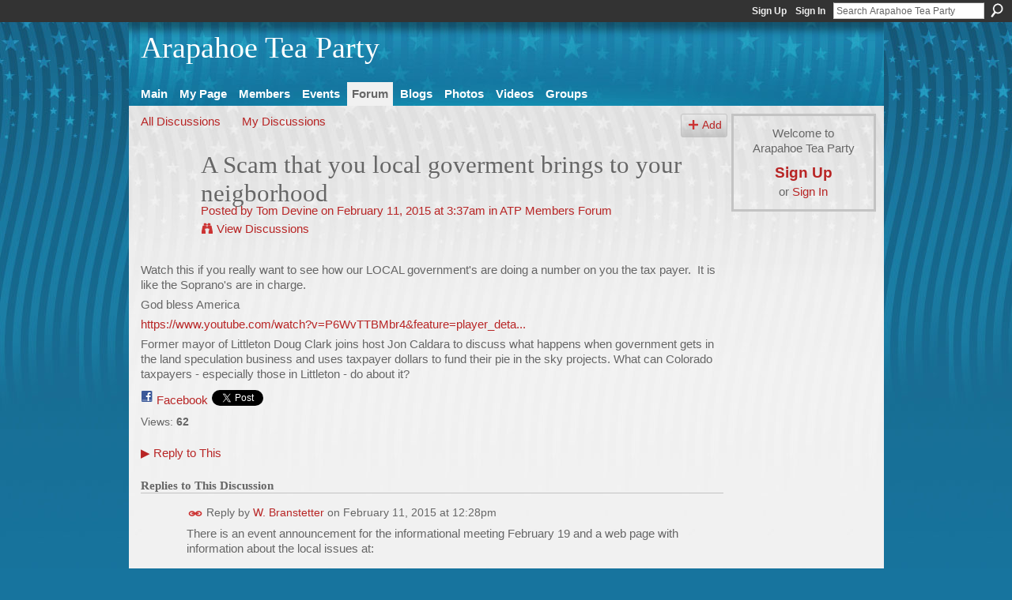

--- FILE ---
content_type: text/html; charset=UTF-8
request_url: https://arapahoeteaparty.ning.com/forum/topics/a-scam-that-you-local-goverment-brings-to-your-neigborhood?commentId=3186561%3AComment%3A53609
body_size: 35304
content:
<!DOCTYPE html>
<html lang="en" xmlns:og="http://ogp.me/ns#" xmlns:fb="http://www.facebook.com/2008/fbml">
    <head data-layout-view="default">
<script>
    window.dataLayer = window.dataLayer || [];
        </script>
<!-- Google Tag Manager -->
<script>(function(w,d,s,l,i){w[l]=w[l]||[];w[l].push({'gtm.start':
new Date().getTime(),event:'gtm.js'});var f=d.getElementsByTagName(s)[0],
j=d.createElement(s),dl=l!='dataLayer'?'&l='+l:'';j.async=true;j.src=
'https://www.googletagmanager.com/gtm.js?id='+i+dl;f.parentNode.insertBefore(j,f);
})(window,document,'script','dataLayer','GTM-T5W4WQ');</script>
<!-- End Google Tag Manager -->
            <meta http-equiv="Content-Type" content="text/html; charset=utf-8" />
    <title>A Scam that you local goverment brings to your neigborhood - Arapahoe Tea Party</title>
    <link rel="icon" href="https://arapahoeteaparty.ning.com/favicon.ico" type="image/x-icon" />
    <link rel="SHORTCUT ICON" href="https://arapahoeteaparty.ning.com/favicon.ico" type="image/x-icon" />
    <meta name="description" content="Watch this if you really want to see how our LOCAL government's are doing a number on you the tax payer.  It is like the Soprano's are in charge.
God bless Ame…" />
<meta name="title" content="A Scam that you local goverment brings to your neigborhood" />
<meta property="og:type" content="website" />
<meta property="og:url" content="https://arapahoeteaparty.ning.com/forum/topics/a-scam-that-you-local-goverment-brings-to-your-neigborhood?commentId=3186561%3AComment%3A53609" />
<meta property="og:title" content="A Scam that you local goverment brings to your neigborhood" />
<meta property="og:image" content="https://storage.ning.com/topology/rest/1.0/file/get/2746164107?profile=UPSCALE_150x150">
<meta name="twitter:card" content="summary" />
<meta name="twitter:title" content="A Scam that you local goverment brings to your neigborhood" />
<meta name="twitter:description" content="Watch this if you really want to see how our LOCAL government's are doing a number on you the tax payer.  It is like the Soprano's are in charge.
God bless Ame…" />
<meta name="twitter:image" content="https://storage.ning.com/topology/rest/1.0/file/get/2746164107?profile=UPSCALE_150x150" />
<link rel="image_src" href="https://storage.ning.com/topology/rest/1.0/file/get/2746164107?profile=UPSCALE_150x150" />
<script type="text/javascript">
    djConfig = { preventBackButtonFix: false, isDebug: false }
ning = {"CurrentApp":{"premium":true,"iconUrl":"https:\/\/storage.ning.com\/topology\/rest\/1.0\/file\/get\/2746164107?profile=UPSCALE_150x150","url":"httpsarapahoeteaparty.ning.com","domains":[],"online":true,"privateSource":true,"id":"arapahoeteaparty","appId":3186561,"description":"MISSION STATEMENT:\r\nDedicated to holding both Political Parties Accountable. We&#039;re Reclaiming our Country, Starting with this County!","name":"Arapahoe Tea Party","owner":"11493uxy0j2xy","createdDate":"2009-04-16T01:51:44.000Z","runOwnAds":false},"CurrentProfile":null,"maxFileUploadSize":5};
        (function(){
            if (!window.ning) { return; }

            var age, gender, rand, obfuscated, combined;

            obfuscated = document.cookie.match(/xgdi=([^;]+)/);
            if (obfuscated) {
                var offset = 100000;
                obfuscated = parseInt(obfuscated[1]);
                rand = obfuscated / offset;
                combined = (obfuscated % offset) ^ rand;
                age = combined % 1000;
                gender = (combined / 1000) & 3;
                gender = (gender == 1 ? 'm' : gender == 2 ? 'f' : 0);
                ning.viewer = {"age":age,"gender":gender};
            }
        })();

        if (window.location.hash.indexOf('#!/') == 0) {
        window.location.replace(window.location.hash.substr(2));
    }
    window.xg = window.xg || {};
xg.captcha = {
    'shouldShow': false,
    'siteKey': '6Ldf3AoUAAAAALPgNx2gcXc8a_5XEcnNseR6WmsT'
};
xg.addOnRequire = function(f) { xg.addOnRequire.functions.push(f); };
xg.addOnRequire.functions = [];
xg.addOnFacebookLoad = function (f) { xg.addOnFacebookLoad.functions.push(f); };
xg.addOnFacebookLoad.functions = [];
xg._loader = {
    p: 0,
    loading: function(set) {  this.p++; },
    onLoad: function(set) {
                this.p--;
        if (this.p == 0 && typeof(xg._loader.onDone) == 'function') {
            xg._loader.onDone();
        }
    }
};
xg._loader.loading('xnloader');
if (window.bzplcm) {
    window.bzplcm._profileCount = 0;
    window.bzplcm._profileSend = function() { if (window.bzplcm._profileCount++ == 1) window.bzplcm.send(); };
}
xg._loader.onDone = function() {
            if(window.bzplcm)window.bzplcm.start('ni');
        xg.shared.util.parseWidgets();    var addOnRequireFunctions = xg.addOnRequire.functions;
    xg.addOnRequire = function(f) { f(); };
    try {
        if (addOnRequireFunctions) { dojo.lang.forEach(addOnRequireFunctions, function(onRequire) { onRequire.apply(); }); }
    } catch (e) {
        if(window.bzplcm)window.bzplcm.ts('nx').send();
        throw e;
    }
    if(window.bzplcm) { window.bzplcm.stop('ni'); window.bzplcm._profileSend(); }
};
window.xn = { track: { event: function() {}, pageView: function() {}, registerCompletedFlow: function() {}, registerError: function() {}, timer: function() { return { lapTime: function() {} }; } } };</script>
<meta name="medium" content="news" /><link rel="alternate" type="application/atom+xml" title="A Scam that you local goverment brings to your neigborhood - Arapahoe Tea Party" href="https://arapahoeteaparty.ning.com/forum/topics/a-scam-that-you-local-goverment-brings-to-your-neigborhood?commentId=3186561%3AComment%3A53609&amp;feed=yes&amp;xn_auth=no" /><link rel="alternate" type="application/atom+xml" title="Discussion Forum - Arapahoe Tea Party" href="https://arapahoeteaparty.ning.com/forum?sort=mostRecent&amp;feed=yes&amp;xn_auth=no" />
<style type="text/css" media="screen,projection">
#xg_navigation ul div.xg_subtab ul li a {
    color:#999999;
    background:#E4E4E4;
}
#xg_navigation ul div.xg_subtab ul li a:hover {
    color:#666666;
    background:#CFDCE2;
}
</style>

<style type="text/css" media="screen,projection">
@import url("https://static.ning.com/socialnetworkmain/widgets/index/css/common.min.css?xn_version=1229287718");
@import url("https://static.ning.com/socialnetworkmain/widgets/forum/css/component.min.css?xn_version=148829171");

</style>

<style type="text/css" media="screen,projection">
@import url("/generated-6946913cbc7a08-85399472-css?xn_version=202512201152");

</style>

<style type="text/css" media="screen,projection">
@import url("/generated-69468ff4a0af27-00904933-css?xn_version=202512201152");

</style>

<!--[if IE 6]>
    <link rel="stylesheet" type="text/css" href="https://static.ning.com/socialnetworkmain/widgets/index/css/common-ie6.min.css?xn_version=463104712" />
<![endif]-->
<!--[if IE 7]>
<link rel="stylesheet" type="text/css" href="https://static.ning.com/socialnetworkmain/widgets/index/css/common-ie7.css?xn_version=2712659298" />
<![endif]-->
<link rel="EditURI" type="application/rsd+xml" title="RSD" href="https://arapahoeteaparty.ning.com/profiles/blog/rsd" />
<script type="text/javascript">(function(a,b){if(/(android|bb\d+|meego).+mobile|avantgo|bada\/|blackberry|blazer|compal|elaine|fennec|hiptop|iemobile|ip(hone|od)|iris|kindle|lge |maemo|midp|mmp|netfront|opera m(ob|in)i|palm( os)?|phone|p(ixi|re)\/|plucker|pocket|psp|series(4|6)0|symbian|treo|up\.(browser|link)|vodafone|wap|windows (ce|phone)|xda|xiino/i.test(a)||/1207|6310|6590|3gso|4thp|50[1-6]i|770s|802s|a wa|abac|ac(er|oo|s\-)|ai(ko|rn)|al(av|ca|co)|amoi|an(ex|ny|yw)|aptu|ar(ch|go)|as(te|us)|attw|au(di|\-m|r |s )|avan|be(ck|ll|nq)|bi(lb|rd)|bl(ac|az)|br(e|v)w|bumb|bw\-(n|u)|c55\/|capi|ccwa|cdm\-|cell|chtm|cldc|cmd\-|co(mp|nd)|craw|da(it|ll|ng)|dbte|dc\-s|devi|dica|dmob|do(c|p)o|ds(12|\-d)|el(49|ai)|em(l2|ul)|er(ic|k0)|esl8|ez([4-7]0|os|wa|ze)|fetc|fly(\-|_)|g1 u|g560|gene|gf\-5|g\-mo|go(\.w|od)|gr(ad|un)|haie|hcit|hd\-(m|p|t)|hei\-|hi(pt|ta)|hp( i|ip)|hs\-c|ht(c(\-| |_|a|g|p|s|t)|tp)|hu(aw|tc)|i\-(20|go|ma)|i230|iac( |\-|\/)|ibro|idea|ig01|ikom|im1k|inno|ipaq|iris|ja(t|v)a|jbro|jemu|jigs|kddi|keji|kgt( |\/)|klon|kpt |kwc\-|kyo(c|k)|le(no|xi)|lg( g|\/(k|l|u)|50|54|\-[a-w])|libw|lynx|m1\-w|m3ga|m50\/|ma(te|ui|xo)|mc(01|21|ca)|m\-cr|me(rc|ri)|mi(o8|oa|ts)|mmef|mo(01|02|bi|de|do|t(\-| |o|v)|zz)|mt(50|p1|v )|mwbp|mywa|n10[0-2]|n20[2-3]|n30(0|2)|n50(0|2|5)|n7(0(0|1)|10)|ne((c|m)\-|on|tf|wf|wg|wt)|nok(6|i)|nzph|o2im|op(ti|wv)|oran|owg1|p800|pan(a|d|t)|pdxg|pg(13|\-([1-8]|c))|phil|pire|pl(ay|uc)|pn\-2|po(ck|rt|se)|prox|psio|pt\-g|qa\-a|qc(07|12|21|32|60|\-[2-7]|i\-)|qtek|r380|r600|raks|rim9|ro(ve|zo)|s55\/|sa(ge|ma|mm|ms|ny|va)|sc(01|h\-|oo|p\-)|sdk\/|se(c(\-|0|1)|47|mc|nd|ri)|sgh\-|shar|sie(\-|m)|sk\-0|sl(45|id)|sm(al|ar|b3|it|t5)|so(ft|ny)|sp(01|h\-|v\-|v )|sy(01|mb)|t2(18|50)|t6(00|10|18)|ta(gt|lk)|tcl\-|tdg\-|tel(i|m)|tim\-|t\-mo|to(pl|sh)|ts(70|m\-|m3|m5)|tx\-9|up(\.b|g1|si)|utst|v400|v750|veri|vi(rg|te)|vk(40|5[0-3]|\-v)|vm40|voda|vulc|vx(52|53|60|61|70|80|81|83|85|98)|w3c(\-| )|webc|whit|wi(g |nc|nw)|wmlb|wonu|x700|yas\-|your|zeto|zte\-/i.test(a.substr(0,4)))window.location.replace(b)})(navigator.userAgent||navigator.vendor||window.opera,'https://arapahoeteaparty.ning.com/m/discussion?id=3186561%3ATopic%3A53697');</script>
    </head>
    <body>
<!-- Google Tag Manager (noscript) -->
<noscript><iframe src="https://www.googletagmanager.com/ns.html?id=GTM-T5W4WQ"
height="0" width="0" style="display:none;visibility:hidden"></iframe></noscript>
<!-- End Google Tag Manager (noscript) -->
        <div id='fb-root'></div>
<script>
  window.fbAsyncInit = function () {
    FB.init({
      appId      : '375037739229381', 
      status     : true,   
      cookie     : true,   
      xfbml      : true, 
      version    : 'v2.3'  
    });
    var n = xg.addOnFacebookLoad.functions.length;
    for (var i = 0; i < n; i++) {
      xg.addOnFacebookLoad.functions[i]();
    }
    xg.addOnFacebookLoad = function (f) { f(); };
    xg.addOnFacebookLoad.functions = [];
  };
  (function() {
    var e = document.createElement('script');
    e.src = document.location.protocol + '//connect.facebook.net/en_US/sdk.js';
    e.async = true;
    document.getElementById('fb-root').appendChild(e);
  })();
</script>        <div id="xn_bar">
            <div id="xn_bar_menu">
                <div id="xn_bar_menu_branding" >
                                    </div>

                <div id="xn_bar_menu_more">
                    <form id="xn_bar_menu_search" method="GET" action="https://arapahoeteaparty.ning.com/main/search/search">
                        <fieldset>
                            <input type="text" name="q" id="xn_bar_menu_search_query" value="Search Arapahoe Tea Party" _hint="Search Arapahoe Tea Party" accesskey="4" class="text xj_search_hint" />
                            <a id="xn_bar_menu_search_submit" href="#" onclick="document.getElementById('xn_bar_menu_search').submit();return false">Search</a>
                        </fieldset>
                    </form>
                </div>

                            <ul id="xn_bar_menu_tabs">
                                            <li><a href="https://arapahoeteaparty.ning.com/main/authorization/signUp?target=https%3A%2F%2Farapahoeteaparty.ning.com%2Fforum%2Ftopics%2Fa-scam-that-you-local-goverment-brings-to-your-neigborhood%3FcommentId%3D3186561%253AComment%253A53609">Sign Up</a></li>
                                                <li><a href="https://arapahoeteaparty.ning.com/main/authorization/signIn?target=https%3A%2F%2Farapahoeteaparty.ning.com%2Fforum%2Ftopics%2Fa-scam-that-you-local-goverment-brings-to-your-neigborhood%3FcommentId%3D3186561%253AComment%253A53609">Sign In</a></li>
                                    </ul>
                        </div>
        </div>
        
        
        <div id="xg" class="xg_theme xg_widget_forum xg_widget_forum_topic xg_widget_forum_topic_show" data-layout-pack="classic">
            <div id="xg_head">
                <div id="xg_masthead">
                    <p id="xg_sitename"><a id="application_name_header_link" href="/">Arapahoe Tea Party</a></p>
                    
                </div>
                <div id="xg_navigation">
                    <ul>
    <li id="xg_tab_main" class="xg_subtab"><a href="/"><span>Main</span></a></li><li id="xg_tab_profile" class="xg_subtab"><a href="/profiles"><span>My Page</span></a></li><li id="xg_tab_members" class="xg_subtab"><a href="/profiles/members/"><span>Members</span></a></li><li id="xg_tab_events" class="xg_subtab"><a href="/events"><span>Events</span></a></li><li id="xg_tab_forum" class="xg_subtab this"><a href="/forum"><span>Forum</span></a></li><li id="xg_tab_blogs" class="xg_subtab"><a href="/profiles/blog/list"><span>Blogs</span></a></li><li id="xg_tab_photo" class="xg_subtab"><a href="/photo"><span>Photos</span></a></li><li id="xg_tab_video" class="xg_subtab"><a href="/video"><span>Videos</span></a></li><li id="xg_tab_groups" class="xg_subtab"><a href="/groups"><span>Groups</span></a></li></ul>

                </div>
            </div>
            
            <div id="xg_body">
                
                <div class="xg_column xg_span-16 xj_classic_canvas">
                    <ul class="navigation easyclear">
            <li><a href="https://arapahoeteaparty.ning.com/forum">All Discussions</a></li>
        <li><a href="https://arapahoeteaparty.ning.com/forum/topic/listForContributor?">My Discussions</a></li>
                <li class="right xg_lightborder navbutton"><a href="https://arapahoeteaparty.ning.com/main/authorization/signUp?target=https%3A%2F%2Farapahoeteaparty.ning.com%2Fforum%2Ftopic%2Fnew%3Ftarget%3Dhttps%253A%252F%252Farapahoeteaparty.ning.com%252Fforum%252Ftopics%252Fa-scam-that-you-local-goverment-brings-to-your-neigborhood%253FcommentId%253D3186561%25253AComment%25253A53609%26categoryId%3D3186561%253ACategory%253A59" dojoType="PromptToJoinLink" _joinPromptText="Please sign up or sign in to complete this step." _hasSignUp="true" _signInUrl="https://arapahoeteaparty.ning.com/main/authorization/signIn?target=https%3A%2F%2Farapahoeteaparty.ning.com%2Fforum%2Ftopic%2Fnew%3Ftarget%3Dhttps%253A%252F%252Farapahoeteaparty.ning.com%252Fforum%252Ftopics%252Fa-scam-that-you-local-goverment-brings-to-your-neigborhood%253FcommentId%253D3186561%25253AComment%25253A53609%26categoryId%3D3186561%253ACategory%253A59" class="xg_sprite xg_sprite-add">Add</a></li>
    </ul>
<div class="xg_module xg_module_with_dialog">
    <div class="xg_headline xg_headline-img xg_headline-2l">
    <div class="ib"><span class="xg_avatar"><a class="fn url" href="http://arapahoeteaparty.ning.com/profile/TomDevine"  title="Tom Devine"><span class="table_img dy-avatar dy-avatar-64 "><img  class="photo photo" src="https://storage.ning.com/topology/rest/1.0/file/get/2206733627?profile=RESIZE_64x64&amp;width=64&amp;height=64&amp;crop=1%3A1" alt="" /></span></a></span></div>
<div class="tb"><h1>A Scam that you local goverment brings to your neigborhood</h1>
        <ul class="navigation byline">
            <li><a class="nolink">Posted by </a><a href="/profile/TomDevine">Tom Devine</a><a class="nolink"> on February 11, 2015 at 3:37am in </a><a href="https://arapahoeteaparty.ning.com/forum/categories/atp-members-forum/listForCategory">ATP  Members Forum</a></li>
            <li><a class="xg_sprite xg_sprite-view" href="https://arapahoeteaparty.ning.com/forum/topic/listForContributor?user=2pueg88v4x0h9">View Discussions</a></li>
        </ul>
    </div>
</div>
    <div class="xg_module_body">
        <div class="discussion" data-category-id="3186561:Category:59">
            <div class="description">
                                <div class="xg_user_generated">
                    <p>Watch this if you really want to see how our LOCAL government's are doing a number on you the tax payer.  It is like the Soprano's are in charge.</p>
<p>God bless America</p>
<p><a rel=nofollow href="https://www.youtube.com/watch?v=P6WvTTBMbr4&amp;feature=player_detailpage">https://www.youtube.com/watch?v=P6WvTTBMbr4&amp;feature=player_deta...</a></p>
<p>Former mayor of Littleton Doug Clark joins host Jon Caldara to discuss what happens when government gets in the land speculation business and uses taxpayer dollars to fund their pie in the sky projects. What can Colorado taxpayers - especially those in Littleton - do about it?</p>                </div>
            </div>
        </div>
                    <p class="small" id="tagsList" style="display:none">Tags:<br/></p>
                <div class="left-panel">
                            <p class="share-links clear">
                            <script>!function(d,s,id){var js,fjs=d.getElementsByTagName(s)[0];if(!d.getElementById(id)){js=d.createElement(s);js.id=id;js.src="//platform.twitter.com/widgets.js";fjs.parentNode.insertBefore(js,fjs);}}(document,"script","twitter-wjs");</script>
                    <span class="xg_tweet">
        <a href="https://twitter.com/share" class="post_to_twitter twitter-share-button" target="_blank"
            data-text="Checking out &quot;A Scam that you local goverment brings to your neigborhood&quot; on Arapahoe Tea Party:" data-url="https://arapahoeteaparty.ning.com/forum/topics/a-scam-that-you-local-goverment-brings-to-your-neigborhood?commentId=3186561%3AComment%3A53609" data-count="none" data-dnt="true">Tweet</a>
        </span>
        <span class="google-plusone" data-content-type="Topic" data-content-id="3186561:Topic:53697" data-page-type="detail">
    <g:plusone callback="xg_index_googlePlusOne_onPlusOne" size="medium" count="false" href="https://arapahoeteaparty.ning.com/xn/detail/3186561:Topic:53697"></g:plusone>
</span>

        <a class="post_to_facebook xj_post_to_facebook_stream dy-displaynone" href="http://www.facebook.com/share.php?u=https%3A%2F%2Farapahoeteaparty.ning.com%2Fforum%2Ftopics%2Fa-scam-that-you-local-goverment-brings-to-your-neigborhood%3FcommentId%3D3186561%253AComment%253A53609%26xg_source%3Dfacebook&amp;t=A%20Scam%20that%20you%20local%20goverment%20brings%20to%20your%20neigborhood%20on%20Arapahoe%20Tea%20Party"
                _args="{&quot;name&quot;:&quot;A Scam that you local goverment brings to your neigborhood on Arapahoe Tea Party&quot;,&quot;href&quot;:&quot;https:\/\/arapahoeteaparty.ning.com\/forum\/topics\/a-scam-that-you-local-goverment-brings-to-your-neigborhood?commentId=3186561%3AComment%3A53609&amp;xg_source=facebook&quot;,&quot;description&quot;:&quot;Watch this if you really want to see how our LOCAL government&#039;s are doing a number on you the tax payer.\u00a0 It is like the Soprano&#039;s are in charge.\nGod bless America\nhttps:\/\/www.youtube.com\/watch?v=P6WvTTBMbr4&amp;feature=player_detailpage\nFormer mayor of Littleton Doug Clark joins host Jon Caldara to discuss what happens when government gets in the land speculation business and uses taxpayer dollars to fund their pie in the sky projects. What can Colorado taxpayers - especially those in Littleton - do about it?&quot;,&quot;media&quot;:[],&quot;actionLink&quot;:{&quot;text&quot;:&quot;Reply&quot;,&quot;href&quot;:&quot;https:\/\/arapahoeteaparty.ning.com\/forum\/topics\/a-scam-that-you-local-goverment-brings-to-your-neigborhood?commentId=3186561%3AComment%3A53609%23cf&amp;xg_source=facebook&quot;},&quot;log&quot;:{&quot;module&quot;:&quot;forum&quot;,&quot;page&quot;:&quot;topic&quot;,&quot;action&quot;:&quot;show&quot;},&quot;user&quot;:null,&quot;contentId&quot;:null,&quot;display&quot;:false,&quot;userMessage&quot;:&quot;&quot;,&quot;private&quot;:null,&quot;pageId&quot;:null,&quot;text&quot;:&quot;Facebook&quot;}"
                >Facebook</a>
            <a class="post_to_facebook xj_post_to_facebook_stream " href="http://www.facebook.com/share.php?u=https%3A%2F%2Farapahoeteaparty.ning.com%2Fforum%2Ftopics%2Fa-scam-that-you-local-goverment-brings-to-your-neigborhood%3FcommentId%3D3186561%253AComment%253A53609%26xg_source%3Dfacebook&amp;t=A%20Scam%20that%20you%20local%20goverment%20brings%20to%20your%20neigborhood%20on%20Arapahoe%20Tea%20Party"
                _args="{&quot;name&quot;:&quot;A Scam that you local goverment brings to your neigborhood on Arapahoe Tea Party&quot;,&quot;href&quot;:&quot;https:\/\/arapahoeteaparty.ning.com\/forum\/topics\/a-scam-that-you-local-goverment-brings-to-your-neigborhood?commentId=3186561%3AComment%3A53609&amp;xg_source=facebook&quot;,&quot;description&quot;:&quot;Watch this if you really want to see how our LOCAL government&#039;s are doing a number on you the tax payer.\u00a0 It is like the Soprano&#039;s are in charge.\nGod bless America\nhttps:\/\/www.youtube.com\/watch?v=P6WvTTBMbr4&amp;feature=player_detailpage\nFormer mayor of Littleton Doug Clark joins host Jon Caldara to discuss what happens when government gets in the land speculation business and uses taxpayer dollars to fund their pie in the sky projects. What can Colorado taxpayers - especially those in Littleton - do about it?&quot;,&quot;media&quot;:[],&quot;actionLink&quot;:{&quot;text&quot;:&quot;Reply&quot;,&quot;href&quot;:&quot;https:\/\/arapahoeteaparty.ning.com\/forum\/topics\/a-scam-that-you-local-goverment-brings-to-your-neigborhood?commentId=3186561%3AComment%3A53609%23cf&amp;xg_source=facebook&quot;},&quot;log&quot;:{&quot;module&quot;:&quot;forum&quot;,&quot;page&quot;:&quot;topic&quot;,&quot;action&quot;:&quot;show&quot;},&quot;user&quot;:null,&quot;contentId&quot;:null,&quot;userMessage&quot;:&quot;&quot;,&quot;private&quot;:null,&quot;pageId&quot;:null,&quot;text&quot;:&quot;Facebook&quot;,&quot;display&quot;:null}"
                >Facebook</a>
    <div class="likebox">
    <div class="facebook-like" data-content-type="Topic" data-content-id="3186561:Topic:53697" data-page-type="detail">
        <fb:like href="https://arapahoeteaparty.ning.com/xn/detail/3186561:Topic:53697" layout="button_count" show_faces="false" width="450"></fb:like>
    </div>
</div>
                </p>
                            <script>xg.addOnRequire(function () { xg.post('/main/viewcount/update?xn_out=json', {key: '3186561:Topic:53697', x: 'c3821d4'}); });</script>                <p class="small dy-clear view-count-container">
    <span class="view-count-label">Views:</span> <span class="view-count">62</span></p>

                    </div>
                <dl id="cf" class="discussion noindent">
            <dd>             <p class="toggle">
            <a href="https://arapahoeteaparty.ning.com/main/authorization/signUp?target=https%3A%2F%2Farapahoeteaparty.ning.com%2Fforum%2Ftopics%2Fa-scam-that-you-local-goverment-brings-to-your-neigborhood%3FcommentId%3D3186561%253AComment%253A53609" dojoType="PromptToJoinLink" _joinPromptText="Please sign up or sign in to complete this step." _hasSignUp="true" _signInUrl="https://arapahoeteaparty.ning.com/main/authorization/signIn?target=https%3A%2F%2Farapahoeteaparty.ning.com%2Fforum%2Ftopics%2Fa-scam-that-you-local-goverment-brings-to-your-neigborhood%3FcommentId%3D3186561%253AComment%253A53609"><span><!--[if IE]>&#9658;<![endif]--><![if !IE]>&#9654;<![endif]></span> Reply to This</a>
        </p>
    </dd>        </dl>
    </div>
</div>
    <div class="xg_module">
            <div id="discussionReplies" >
            <div class="xg_module_body">
                <h3 id="comments" _scrollTo="cid-3186561:Comment:53609">Replies to This Discussion</h3>
                                    <dl class="discussion clear i0 xg_lightborder">
    <dt class="byline">
        <a name="3186561:Comment:53609" id="cid-3186561:Comment:53609"></a>         <span class="xg_avatar"><a class="fn url" href="http://arapahoeteaparty.ning.com/profile/WBranstetter"  title="W. Branstetter"><span class="table_img dy-avatar dy-avatar-48 "><img  class="photo photo left" src="https://storage.ning.com/topology/rest/1.0/file/get/2206731716?profile=RESIZE_48X48&amp;width=48&amp;height=48&amp;crop=1%3A1" alt="" /></span></a></span><a name="3186561Comment53609" href="https://arapahoeteaparty.ning.com/xn/detail/3186561:Comment:53609" title="Permalink to this Reply" class="xg_icon xg_icon-permalink">Permalink</a> Reply by <a href="https://arapahoeteaparty.ning.com/forum/topic/listForContributor?user=03jg1lx3qu5w3" class="fn url">W. Branstetter</a> on <span class="timestamp">February 11, 2015 at 12:28pm</span>    </dt>
        <dd>
                        <div class="description" id="desc_3186561Comment53609"><div class="xg_user_generated"><p>There is an event announcement for the informational meeting February 19 and a web page with information about the local issues at:<br/><br/><a href="http://arapahoeteaparty.ning.com/events/littleton-colorado-special-election-ballot-issue-informational-me" target="_blank">http://arapahoeteaparty.ning.com/events/littleton-colorado-special-...</a></p>
<p></p></div></div>
                </dd>
        <dd>
        <ul class="actionlinks">
            <li class="actionlink">
                            <p class="toggle">
                    <a href="https://arapahoeteaparty.ning.com/main/authorization/signUp?target=https%3A%2F%2Farapahoeteaparty.ning.com%2Fforum%2Ftopics%2Fa-scam-that-you-local-goverment-brings-to-your-neigborhood%3FcommentId%3D3186561%253AComment%253A53609" dojoType="PromptToJoinLink" _joinPromptText="Please sign up or sign in to complete this step." _hasSignUp="true" _signInUrl="https://arapahoeteaparty.ning.com/main/authorization/signIn?target=https%3A%2F%2Farapahoeteaparty.ning.com%2Fforum%2Ftopics%2Fa-scam-that-you-local-goverment-brings-to-your-neigborhood%3FcommentId%3D3186561%253AComment%253A53609"><span><!--[if IE]>&#9658;<![endif]--><![if !IE]>&#9654;<![endif]></span> Reply</a>
                </p>
                    </li>
    <li class="actionlink"></li>    </ul>
</dl>
                    <dl class="last-reply">
                        <dd>             <p class="toggle">
            <a href="https://arapahoeteaparty.ning.com/main/authorization/signUp?target=https%3A%2F%2Farapahoeteaparty.ning.com%2Fforum%2Ftopics%2Fa-scam-that-you-local-goverment-brings-to-your-neigborhood%3FcommentId%3D3186561%253AComment%253A53609" dojoType="PromptToJoinLink" _joinPromptText="Please sign up or sign in to complete this step." _hasSignUp="true" _signInUrl="https://arapahoeteaparty.ning.com/main/authorization/signIn?target=https%3A%2F%2Farapahoeteaparty.ning.com%2Fforum%2Ftopics%2Fa-scam-that-you-local-goverment-brings-to-your-neigborhood%3FcommentId%3D3186561%253AComment%253A53609"><span><!--[if IE]>&#9658;<![endif]--><![if !IE]>&#9654;<![endif]></span> Reply to Discussion</a>
        </p>
    </dd>                    </dl>
                                            </div>
            <div class="xg_module_foot">
                                    <p class="left">
                        <a class="xg_icon xg_icon-rss" href="https://arapahoeteaparty.ning.com/forum/topics/a-scam-that-you-local-goverment-brings-to-your-neigborhood?commentId=3186561%3AComment%3A53609&amp;feed=yes&amp;xn_auth=no">RSS</a>
                    </p>
                            </div>
        </div>
    </div>

                </div>
                <div class="xg_column xg_span-4 xg_last xj_classic_sidebar">
                        <div class="xg_module" id="xg_module_account">
        <div class="xg_module_body xg_signup xg_lightborder">
            <p>Welcome to<br />Arapahoe Tea Party</p>
                        <p class="last-child"><big><strong><a href="https://arapahoeteaparty.ning.com/main/authorization/signUp?target=https%3A%2F%2Farapahoeteaparty.ning.com%2Fforum%2Ftopics%2Fa-scam-that-you-local-goverment-brings-to-your-neigborhood%3FcommentId%3D3186561%253AComment%253A53609">Sign Up</a></strong></big><br/>or <a href="https://arapahoeteaparty.ning.com/main/authorization/signIn?target=https%3A%2F%2Farapahoeteaparty.ning.com%2Fforum%2Ftopics%2Fa-scam-that-you-local-goverment-brings-to-your-neigborhood%3FcommentId%3D3186561%253AComment%253A53609" style="white-space:nowrap">Sign In</a></p>
                    </div>
    </div>

                </div>
            </div>
            <div id="xg_foot">
                <p class="left">
    © 2026             &nbsp; Created by <a href="/profile/chairmanscommittee">Chairman&#039;s Committee</a>.            &nbsp;
    Powered by<a class="poweredBy-logo" href="https://www.ning.com/" title="" alt="" rel="dofollow">
    <img class="poweredbylogo" width="87" height="15" src="https://static.ning.com/socialnetworkmain/widgets/index/gfx/Ning_MM_footer_wht@2x.png?xn_version=2105418020"
         title="Ning Website Builder" alt="Website builder | Create website | Ning.com">
</a>    </p>
    <p class="right xg_lightfont">
                    <a href="https://arapahoeteaparty.ning.com/main/embeddable/list">Badges</a> &nbsp;|&nbsp;
                        <a href="https://arapahoeteaparty.ning.com/main/authorization/signUp?target=https%3A%2F%2Farapahoeteaparty.ning.com%2Fmain%2Findex%2Freport" dojoType="PromptToJoinLink" _joinPromptText="Please sign up or sign in to complete this step." _hasSignUp="true" _signInUrl="https://arapahoeteaparty.ning.com/main/authorization/signIn?target=https%3A%2F%2Farapahoeteaparty.ning.com%2Fmain%2Findex%2Freport">Report an Issue</a> &nbsp;|&nbsp;
                        <a href="https://arapahoeteaparty.ning.com/main/authorization/termsOfService?previousUrl=https%3A%2F%2Farapahoeteaparty.ning.com%2Fforum%2Ftopics%2Fa-scam-that-you-local-goverment-brings-to-your-neigborhood%3FcommentId%3D3186561%253AComment%253A53609">Terms of Service</a>
            </p>

            </div>
        </div>
        
        <div id="xj_baz17246" class="xg_theme"></div>
<div id="xg_overlay" style="display:none;">
<!--[if lte IE 6.5]><iframe></iframe><![endif]-->
</div>
<!--googleoff: all--><noscript>
	<style type="text/css" media="screen">
        #xg { position:relative;top:120px; }
        #xn_bar { top:120px; }
	</style>
	<div class="errordesc noscript">
		<div>
            <h3><strong>Hello, you need to enable JavaScript to use Arapahoe Tea Party.</strong></h3>
            <p>Please check your browser settings or contact your system administrator.</p>
			<img src="/xn_resources/widgets/index/gfx/jstrk_off.gif" alt="" height="1" width="1" />
		</div>
	</div>
</noscript><!--googleon: all-->
<script type="text/javascript" src="https://static.ning.com/socialnetworkmain/widgets/lib/core.min.js?xn_version=1651386455"></script>        <script>
            var sources = ["https:\/\/static.ning.com\/socialnetworkmain\/widgets\/lib\/js\/jquery\/jquery.ui.widget.js?xn_version=202512201152","https:\/\/static.ning.com\/socialnetworkmain\/widgets\/lib\/js\/jquery\/jquery.iframe-transport.js?xn_version=202512201152","https:\/\/static.ning.com\/socialnetworkmain\/widgets\/lib\/js\/jquery\/jquery.fileupload.js?xn_version=202512201152","https:\/\/storage.ning.com\/topology\/rest\/1.0\/file\/get\/12882189083?profile=original&r=1724772987","https:\/\/storage.ning.com\/topology\/rest\/1.0\/file\/get\/11108849265?profile=original&r=1684135112","https:\/\/storage.ning.com\/topology\/rest\/1.0\/file\/get\/11109020695?profile=original&r=1684137273","https:\/\/storage.ning.com\/topology\/rest\/1.0\/file\/get\/11108849096?profile=original&r=1684135112"];
            var numSources = sources.length;
                        var heads = document.getElementsByTagName('head');
            var node = heads.length > 0 ? heads[0] : document.body;
            var onloadFunctionsObj = {};

            var createScriptTagFunc = function(source) {
                var script = document.createElement('script');
                
                script.type = 'text/javascript';
                                var currentOnLoad = function() {xg._loader.onLoad(source);};
                if (script.readyState) { //for IE (including IE9)
                    script.onreadystatechange = function() {
                        if (script.readyState == 'complete' || script.readyState == 'loaded') {
                            script.onreadystatechange = null;
                            currentOnLoad();
                        }
                    }
                } else {
                   script.onerror = script.onload = currentOnLoad;
                }

                script.src = source;
                node.appendChild(script);
            };

            for (var i = 0; i < numSources; i++) {
                                xg._loader.loading(sources[i]);
                createScriptTagFunc(sources[i]);
            }
        </script>
    <script type="text/javascript">
if (!ning._) {ning._ = {}}
ning._.compat = { encryptedToken: "<empty>" }
ning._.CurrentServerTime = "2026-01-25T15:40:20+00:00";
ning._.probableScreenName = "";
ning._.domains = {
    base: 'ning.com',
    ports: { http: '80', ssl: '443' }
};
ning.loader.version = '202512201152'; // DEP-251220_1:477f7ee 33
djConfig.parseWidgets = false;
</script>
        <script type="text/javascript">
          (function() {
            var po = document.createElement('script'); po.type = 'text/javascript'; po.async = true;
            po.src = 'https://apis.google.com/js/plusone.js';
            var s = document.getElementsByTagName('script')[0]; s.parentNode.insertBefore(po, s);
          })();
        </script>
        <script type="text/javascript">
        xg.token = '';
xg.canTweet = false;
xg.cdnHost = 'static.ning.com';
xg.version = '202512201152';
xg.useMultiCdn = true;
xg.staticRoot = 'socialnetworkmain';
xg.xnTrackHost = null;
    xg.cdnDefaultPolicyHost = 'static';
    xg.cdnPolicy = [];
xg.global = xg.global || {};
xg.global.currentMozzle = 'forum';
xg.global.userCanInvite = false;
xg.global.requestBase = '';
xg.global.locale = 'en_US';
xg.num_thousand_sep = ",";
xg.num_decimal_sep = ".";
(function() {
    dojo.addOnLoad(function() {
        if(window.bzplcm) { window.bzplcm.ts('hr'); window.bzplcm._profileSend(); }
            });
            ning.loader.require('xg.shared.SpamFolder', 'xg.index.googlePlusOne', 'xg.shared.PostToFacebookStreamLink', 'xg.index.facebookLike', function() { xg._loader.onLoad('xnloader'); });
    })();    </script>
<script>
    document.addEventListener("DOMContentLoaded", function () {
        if (!dataLayer) {
            return;
        }
        var handler = function (event) {
            var element = event.currentTarget;
            if (element.hasAttribute('data-track-disable')) {
                return;
            }
            var options = JSON.parse(element.getAttribute('data-track'));
            dataLayer.push({
                'event'         : 'trackEvent',
                'eventType'     : 'googleAnalyticsNetwork',
                'eventCategory' : options && options.category || '',
                'eventAction'   : options && options.action || '',
                'eventLabel'    : options && options.label || '',
                'eventValue'    : options && options.value || ''
            });
            if (options && options.ga4) {
                dataLayer.push(options.ga4);
            }
        };
        var elements = document.querySelectorAll('[data-track]');
        for (var i = 0; i < elements.length; i++) {
            elements[i].addEventListener('click', handler);
        }
    });
</script>


    </body>
</html>


--- FILE ---
content_type: text/html; charset=utf-8
request_url: https://accounts.google.com/o/oauth2/postmessageRelay?parent=https%3A%2F%2Farapahoeteaparty.ning.com&jsh=m%3B%2F_%2Fscs%2Fabc-static%2F_%2Fjs%2Fk%3Dgapi.lb.en.2kN9-TZiXrM.O%2Fd%3D1%2Frs%3DAHpOoo_B4hu0FeWRuWHfxnZ3V0WubwN7Qw%2Fm%3D__features__
body_size: 161
content:
<!DOCTYPE html><html><head><title></title><meta http-equiv="content-type" content="text/html; charset=utf-8"><meta http-equiv="X-UA-Compatible" content="IE=edge"><meta name="viewport" content="width=device-width, initial-scale=1, minimum-scale=1, maximum-scale=1, user-scalable=0"><script src='https://ssl.gstatic.com/accounts/o/2580342461-postmessagerelay.js' nonce="-2Q2xiYTYBeS7Ce_GVw3Qg"></script></head><body><script type="text/javascript" src="https://apis.google.com/js/rpc:shindig_random.js?onload=init" nonce="-2Q2xiYTYBeS7Ce_GVw3Qg"></script></body></html>

--- FILE ---
content_type: text/css;charset=UTF-8
request_url: https://arapahoeteaparty.ning.com/generated-69468ff4a0af27-00904933-css?xn_version=202512201152
body_size: 6548
content:
#xg,.xg_floating_module{font-size:1.272728em}#xg_navigation ul li a,#xg_navigation ul li span{font-size:0.98253em;}p.buttongroup a.button,p.buttongroup input.button,p.buttongroup button{_font-size:15px !important;}p.buttongroup input.button,p.buttongroup button{_padding:4px 8px 4px !important;}p.buttongroup a.button{_line-height:16px !important;_position:relative;_margin-bottom:0 !important;_padding:5px 8px 7px !important;_bottom:-2px !important;}.xg_sprite,.xg_icon,.rich-comment,.rich-comment em,.delete,.smalldelete,.activity-delete,ul.rating-themed,ul.rating-themed a:hover,ul.rating-themed a:active,ul.rating-themed a:focus,ul.rating-themed .current{background-image:url(http://static.ning.com/socialnetworkmain/widgets/index/gfx/icons/xg_sprite-CC3333.png?xn_version=3244555409);_background-image:url(http://static.ning.com/socialnetworkmain/widgets/index/gfx/icons/ie6/xg_sprite-CC3333.png?xn_version=4291570312);}a,#xg_manage_promotion a,#xg_manage_network a,#xg_manage_members a,#xg_manage_resources a,#xg_manage_customize a,#xg_manage_premium a,a.button:hover{text-decoration:none;}a:hover,#xg_manage_promotion .navigation-solo a:hover{text-decoration:underline;}
/*----------------------------------------------------------------------
This file is generated whenever you customize the appearance of your
app. We recommend that you avoid editing this file directly; instead,
simply use or not use these styles in your app as desired.
For more information, contact support@ning.com.
----------------------------------------------------------------------*/


/*----------------------------------------------------------------------
Fonts
----------------------------------------------------------------------*/
/* Font (Body Text) */
body, select, input, button, textarea, .xg_theme-body-f {
font-family:/* %textFont% */ "Helvetica Neue", Arial, Helvetica, sans-serif;
}
/* Font (Headings) */
h1, h2, h3, h4, h5, h6,
#xg_sitename,
.xg_theme-heading-f {
font-family:/* %headingFont% */ Georgia, Palatino, "Palatino Linotype", Times, "Times New Roman", serif;
}


/*----------------------------------------------------------------------
Colors
----------------------------------------------------------------------*/
/* Main Color */
body,
#xg_navigation li.this a,
.xg_theme-body-t {
color:/* %moduleBodyTextColor% */ #666666;
}
a, .xg_theme-link-c {
color:/* %siteLinkColor% */ #B82525;
}
a.button, button, input.button,
a.button:hover, button:hover, input.button:hover {
color:/* %buttonTextColor% */ #fff;
background:/* %siteLinkColor% */ #B82525;
}
.xg_theme-button-c {
color:/* %buttonTextColor% */ #fff;
}
.xg_theme-button-bc {
background:/* %siteLinkColor% */ #B82525;
}
.icon-color {
color:/* %iconColor% */ #B82525;
}

/* Margins */
body {
background-color:/* %siteBgColor% */ #17749E;
background-image:/* %siteBgImage% */ url(http://static.ning.com/socialnetworkmain/widgets/index/gfx/themes/Stars%20%26%20Stripes/xg_side.jpg?v=4.1.1%3A21800);
background-repeat:/* %siteBgImage_repeat% */ repeat;
}
.xg_theme-body-bc {
background-color:/* %siteBgColor% */ #17749E;
}
.xg_theme-body-bi {
background-image:/* %siteBgImage% */ url(http://static.ning.com/socialnetworkmain/widgets/index/gfx/themes/Stars%20%26%20Stripes/xg_side.jpg?v=4.1.1%3A21800);
}

/* Header Background Color/Image */
#xg_head,
#xg_head a,
.xg_theme-header-c {
color:/* %pageHeaderTextColor% */ #FFFFFF;
}
#xg, .xg_headerbg {
background-color:/* %headBgColor% */ #21729F;
background-image:/* %headBgImage% */ url(http://static.ning.com/socialnetworkmain/widgets/index/gfx/themes/Stars%20%26%20Stripes/xg_masthead.jpg?v=4.1.1%3A21800);
background-repeat:/* %headBgImage_repeat% */ no-repeat;
}
.xg_theme-header-bc {background-color:/* %headBgColor% */ #21729F;
}
.xg_theme-header-bi {background-image:/* %headBgImage% */ url(http://static.ning.com/socialnetworkmain/widgets/index/gfx/themes/Stars%20%26%20Stripes/xg_masthead.jpg?v=4.1.1%3A21800);
}

/* Page */
#xg_body,
.xg_floating_container {
background-color:/* %pageBgColor% */ #F1F1F1;
background-image:/* %pageBgImage% */ url(http://static.ning.com/socialnetworkmain/widgets/index/gfx/themes/Stars%20%26%20Stripes/xg_body.jpg?v=4.1.1%3A21800);
background-repeat:/* %pageBgImage_repeat% */ repeat-x;
}
.xg_theme-body-bc {
background-color:/* %pageBgColor% */ #F1F1F1;
}
.xg_theme-body-bi {
background-image:/* %pageBgImage% */ url(http://static.ning.com/socialnetworkmain/widgets/index/gfx/themes/Stars%20%26%20Stripes/xg_body.jpg?v=4.1.1%3A21800);
}
#xg_navigation ul li.this a,
ul.page_tabs li.this {
background-color:/* %pageBgColor% */ #F1F1F1;

}
/* Module Headers */
.xg_module_head {
color:/* %moduleHeadTextColor% */ #333333;
background-color:/* %moduleHeadBgColor% */ #F7F5EF;
}
.xg_theme-modulehead-c {
color:/* %moduleHeadTextColor% */ #333333;
}
.xg_theme-modulehead-bc {
background-color:/* %moduleHeadBgColor% */ #F7F5EF;
}

/* Module Body */
.xg_module_body, .xg_theme-modulebody-bc {
background-color:/* %moduleBodyBgColor% */ transparent;
}

/* Status Box */
.status-bar {
color:/* %statusBarTextColor% */ #666666;
background-color:/* %statusBarBgColor% */ #FFFFFF;
}
.xg_theme-status-c {
color:/* %statusBarTextColor% */ #666666;
}
.xg_theme-status-bc {
background-color:/* %statusBarBgColor% */ #FFFFFF;
}
.status-bar .arrow, .xg_theme-status-oc {
border-color:/* %statusBarBgColor% */ #FFFFFF;
}

/* Media Players */
.xg_theme-mediabutton-c {
color:/* %mediaButtonLink% */ #797979;
}
.xg_theme-mediaplayer-bc {
color:/* %mediaPlayerBg% */ #FFFFFF;
}
.xg_theme-mediaplaylist-bc {
color:/* %mediaPlaylistBg% */ #e9eee8;
}

/* Ningbar */
/* %ningbarInvert% */ 
#xn_bar, .xg_theme-ningbar-bc {
background-color:/* %ningbarColor% */ #333333!important;
}

/* Footer */
#xg_foot, .xg_theme-footer-bc {
background-color:/* %ningbarColor% */ #333333!important;
}


/*----------------------------------------------------------------------
Misc
----------------------------------------------------------------------*/
#xn_brand,
.xg_displaybrand {
display:/* %ningLogoDisplay% */ block!important;
}
/* this color is the average between moduleBodyTextColor and pageBgColor: */
.disabled,
.xg_lightfont {
color:/* %lightfont% */ #464646;
}
hr {
color: #e1e1e1;
background-color: #e1e1e1;
}
/* this color is (moduleBodyTextColor + (2 * pageBgColor))/3 */
.xg_lightborder {
border-style:solid;
border-color:/* %lightborder% */ #c3c3c3;
}
/* this color is (moduleBodyTextColor + (5 * pageBgColor))/6 */
.xg_separator {
border-style:solid;
border-color:/* %separator% */ #dadada;
}
